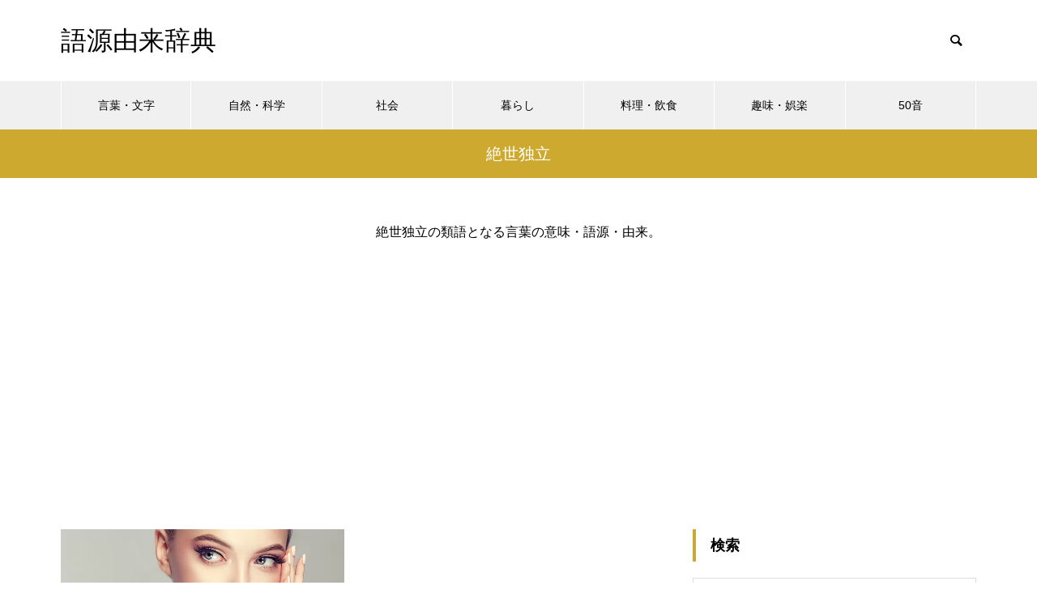

--- FILE ---
content_type: text/html; charset=utf-8
request_url: https://www.google.com/recaptcha/api2/aframe
body_size: 267
content:
<!DOCTYPE HTML><html><head><meta http-equiv="content-type" content="text/html; charset=UTF-8"></head><body><script nonce="rS9_q5XpD8zTHRbNtvd4ag">/** Anti-fraud and anti-abuse applications only. See google.com/recaptcha */ try{var clients={'sodar':'https://pagead2.googlesyndication.com/pagead/sodar?'};window.addEventListener("message",function(a){try{if(a.source===window.parent){var b=JSON.parse(a.data);var c=clients[b['id']];if(c){var d=document.createElement('img');d.src=c+b['params']+'&rc='+(localStorage.getItem("rc::a")?sessionStorage.getItem("rc::b"):"");window.document.body.appendChild(d);sessionStorage.setItem("rc::e",parseInt(sessionStorage.getItem("rc::e")||0)+1);localStorage.setItem("rc::h",'1769061854222');}}}catch(b){}});window.parent.postMessage("_grecaptcha_ready", "*");}catch(b){}</script></body></html>